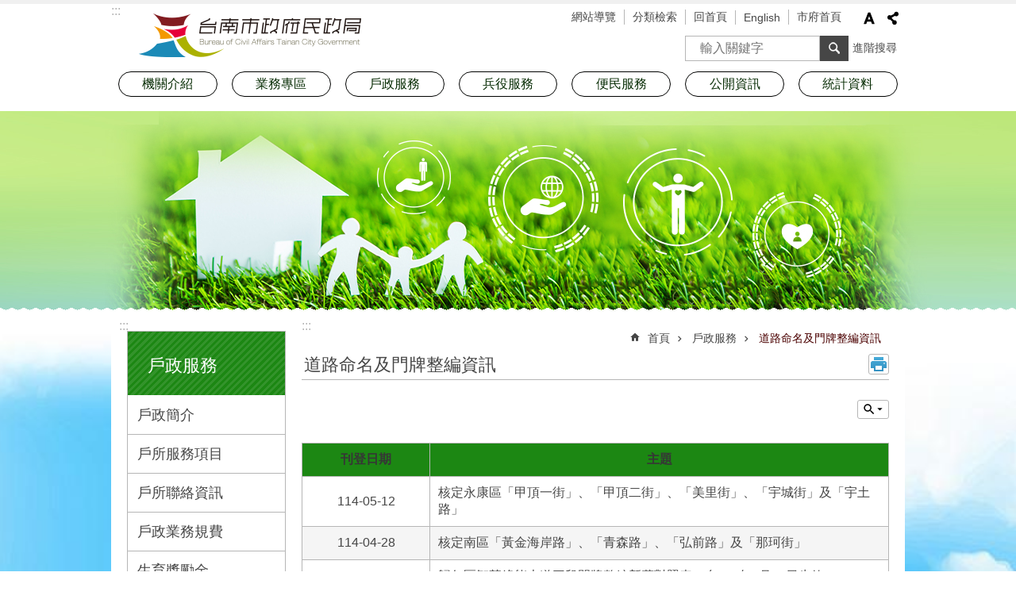

--- FILE ---
content_type: text/html; charset=utf-8
request_url: https://bca.tainan.gov.tw/News.aspx?n=1066&sms=9789&page=2&PageSize=20
body_size: 27692
content:

<!DOCTYPE html>

<html id="FormHtml" xmlns="http://www.w3.org/1999/xhtml" lang="zh-Hant">
<head id="Head1"><script src='https://bca.tainan.gov.tw/Scripts/jquery.min.js'></script>
<script src='https://bca.tainan.gov.tw/Scripts/jquery.lazy.min.js'></script>
<script src='https://bca.tainan.gov.tw/Scripts/jquery.lazy.plugins.min.js'></script>
<script src='https://bca.tainan.gov.tw/Scripts/jquery.cookie.min.js'></script>
<script src='https://bca.tainan.gov.tw/Scripts/jUtil.min.js'></script>
<script src='https://bca.tainan.gov.tw/Scripts/ShowMd5Code.min.js'></script>
<script  src='https://bca.tainan.gov.tw/Scripts/Chart/highcharts.min.js'></script> 
<script  src='https://bca.tainan.gov.tw/Scripts/Chart/map.src.min.js'></script> 
<script  src='https://bca.tainan.gov.tw/Scripts/Chart/highcharts_theme.min.js'></script> 
<script  src='https://bca.tainan.gov.tw/Scripts/Chart/tw-all.min.js'></script> 
<link rel='stylesheet' type='text/css'  href='https://bca.tainan.gov.tw/Scripts/Chart/highcharts.css'> 
<script  src='https://bca.tainan.gov.tw/Scripts/jquery.mousewheel.min.js'></script> 
<script  src='https://bca.tainan.gov.tw/Scripts/jquery.touchwipe.min.js'></script> 
<script src='https://bca.tainan.gov.tw/Scripts/linkCheck.js'></script>
<script>var CCMS_WWWURL='https://bca.tainan.gov.tw';var CCMS_LanguageSN=1;var CCMS_SitesSN_Encryption='16';var APName='$%mylocation%$';</script><meta http-equiv="X-UA-Compatible" content="IE=edge" /><meta name="viewport" content="width=device-width, initial-scale=1" /><meta http-equiv="Content-Type" content="text/html; charset=utf-8" />
<meta name="DC.Title" content="臺南市政府民政局 " />
<meta name="DC.Subject" content="民政局" />
<meta name="DC.Creator" content="臺南市政府民政局 局" />
<meta name="DC.Publisher" content="臺南市政府民政局 " />
<meta name="DC.Date" content="2018-05-02" />
<meta name="DC.Type" content="新聞" />
<meta name="DC.Identifier" content="395020000A" />
<meta name="DC.Description" content="提供臺南市政府民政局官方發布的新聞訊息" />
<meta name="DC.Contributor" content="臺南市政府民政局" />
<meta name="DC.Format" content="text" />
<meta name="DC.Relation" content="" />
<meta name="DC.Source" content="臺南市政府民政局" />
<meta name="DC.Language" content="繁體中文" />
<meta name="DC.Coverage.t.min" content="2018-05-02" />
<meta name="DC.Coverage.t.max" content="2018-06-02" />
<meta name="DC.Rights" content="臺南市政府民政局" />
<meta name="Category.Theme" content="110,120,130,1B0" />
<meta name="Category.Cake" content="" />
<meta name="Category.Service" content="" />
<meta name="DC.Keywords" content="民政, 民政局" />
<title>
	臺南市政府民政局 -道路命名及門牌整編資訊
</title><link id="likCssGlobal" href="/css/global.css" rel="stylesheet" type="text/css" /><link id="likCssPage" href="/css/page.css" rel="stylesheet" type="text/css" /><link id="likPrint" href="/css/print.css" rel="stylesheet" type="text/css" media="print" /><link id="lnkCssSysDetail" href="/css/sys_detail.css" rel="stylesheet" type="text/css" />
<link href="https://w3fs.tainan.gov.tw/001/Upload/16/sites/pagebackimage/2c7e2772-3f0e-4ebc-9fab-a56ec8a1e210.png" rel="icon" type="image/x-icon">    <style>
        .for_accessibility a {
            position: absolute;
            top: 10px;
            left: 10px;
            z-index: 99;
            width: 1px;
            height: 1px;
            white-space: nowrap;
            overflow: hidden;
            color: #000;
        }
            .for_accessibility a:focus {
                width: auto;
                height: auto;
                padding: 6px;
                background-color: #fff;
            }
        .for_accessibility div {
            position: absolute;
            width: 2px;
            height: 2px;
            background-color: transparent;
            opacity: .1
        }
    </style>
<!-- Global site tag (gtag.js) - Google Analytics -->
<script async src="https://www.googletagmanager.com/gtag/js?id=UA-125832376-13"></script>
<script>
  window.dataLayer = window.dataLayer || [];
  function gtag(){dataLayer.push(arguments);}
  gtag('js', new Date());

  gtag('config', 'UA-125832376-13');
</script>
<script src='https://bca.tainan.gov.tw/Scripts/jGMap.js'></script>
<script src='https://bca.tainan.gov.tw/Scripts/fancybox/jquery.fancybox.min.js'></script>
<link rel='stylesheet' type='text/css'  href='https://bca.tainan.gov.tw/Scripts/fancybox/jquery.fancybox.css'> 
<script src='https://bca.tainan.gov.tw/Scripts/lightGallery/js/lightgallery-all.min.js?1'></script>
<link rel='stylesheet' type='text/css'  href='https://bca.tainan.gov.tw/Scripts/lightGallery/css/lightgallery.min.css?1'> 
<script  src='./js/airdatepicker/datepicker.min.js'></script> 
<script  src='./js/airdatepicker/datepicker.zh-tw.js'></script> 
<script  src='./js/airdatepicker/datepicker.en.js'></script> 
<link rel='stylesheet' type='text/css'  href='./js/airdatepicker/datepicker.min.css'> 
<meta property="og:title" content="道路命名及門牌整編資訊" >
<meta property="og:type" content="article" >
<meta property="og:url" content="https://bca.tainan.gov.tw/News.aspx?n=1066&sms=9789&page=2&PageSize=20&Create=1" >
<meta property="og:site_name" content="臺南市政府民政局 " >
<meta property="og:image" content="https://w3fs.tainan.gov.tw/001/Upload/16/sites/pagebackimage/ebc00663-ae2b-4691-bcf5-29214415c6cf.png" >
</head>
<body id="Formbody" data-js="false"><div class="for_accessibility">
    <a href="#Accesskey_C" class="" title="跳到主要內容區塊">跳到主要內容區塊</a>    <div>
    </div>
    <script>
        var $a = $('.for_accessibility a');
        $a.on('click', function (evt) {
            var $href = $($(this).attr('href')),
                $target = $href.find('a').eq(0).get(0);
            setTimeout(function () { try { $target.focus(); } catch (e) { } }, 0);
        });
    </script>
</div>
<script> document.body.setAttribute("data-js", "true");</script>
    
    <form method="post" action="./News.aspx?n=1066&amp;sms=9789&amp;page=2&amp;PageSize=20&amp;Create=1" id="form1">
<div class="aspNetHidden">
<input type="hidden" name="__VIEWSTATE" id="__VIEWSTATE" value="3wvfYnwcocbhetRrnBIIroqJDy0X5FHqCfYFDqZInY/eZua3oMq4GR05DRdBJ5+vqR6IzWBR/Z8fhhzkfi+z1d3nIWBXDClyp0uJMjWNI6u6/NjW9U4c1bjaJx9gKo5/7vR63fl/rN8INLL+ocaN66czVPaYq//YMmJ6QXBE8Wyp9XYoPngzmyYI/mDo/BL8RV79RGMBjxeynL5nkioExZmvjhfoWvQjfbq+nkkw2ePPTwwf3b9iMC9SW/EzRSqt9FlXDoqtI+WunsK4qUGRrghuH8OYfDy3nUftlIl1Y6+nw5UCxlgRTKhlLrUVc/emCoh4wLqBt8MDFjynJ45NRkZKxvL2Kyfb2aBM6yPFlCtOlbxXwPMQWw/ndZEV3fCe9evEAnxnsLSYwcVp3hWFEAs/D2xzA312BRI5bN4pswtj1pppPLm4e8MqAPMLZ2FduvDZU2pPa8pCkGJjaHUzYPn5PLP5HkS5OP6sddOhUufJ7zSBK4Zt217cHVg2F5eCGmDYOZ4L+kYg/ps5UTtEfbIzaJ7HIX+h8EGehb7I/1UWhve1aasmC8EizqhhqFW1LjAJZ6XfgeCl3i8lWJ93zU+a03CmZvfDOpFHmQNQiZIUYt/zb/kvB3eCEXNXpEXPTllW72KYPPljR+2ilWgGdBxJauZ+3y8YB9kdD0+F7+fd87UvnHNliJN64K9oY6hwm5MImDdtHorupSrBtE7LR4Stw1xJD5tm0YTwClxqQQlxY54vf2MGxQILYgNuqm0Uwt/EmWsD0S/Uhp6sOnQEQTh9tEHi+bkb+yweWgB1dSXDInKdeKsj9++S4MinODGcMvXbrkEBiCA4YubMV9FMldT/eWv3bwjn84F2zo2WWEvaNARVLVcsvDf02doKd9VbXcOc3XVfwOMrgFslAKpMIfhPOzXYJAx1ABRT8eWOeQLhFlFgGD7CcZIXY7561FOI/cBBKUTWmAjPgbaeI+5/Xoypo31mRQdDtyT4qnj82dhoPoU04vjzXOtbJnb8QK4+R7Kge/[base64]/[base64]/gNeOj4XceiMn1bRNHEfC4qSSeUfKABwNN7u1LyR5PHDXBbyfolvRKVCDyOT55mEl2kOBI0my+6NI6Y9b3JMHECkM61wT5eljlYFJMLX9WugF+50tsEhnBmvXd1/0qKfOmrE97/ENmw9v8HJCSOnrhn0b3x1AQ871cWNlq75bClI6gVK2/8Q+7j2gv0jOlfmVvtdww8N7K5m8HCr8YHsTqyzDpHknx1c/GU5Jws0mxL9gsVMLJUDKXxfjpxwC7yK50WpWPN+dMoKhd10Xp4uEVNq7LaJf7haodzn+E8C0r7JBNT/Rzf1bc6P3BrV5KVPTQxoa7pTJbDhW" />
</div>

        <!--主選單 結束-->
        <!--標題-->

        <div class="title">
            

        </div>
        
        
        
        
        
        
     <div class="group sys-root" data-func="{&#39;datePicker&#39;:{&#39;autoClose&#39;:true,&#39;language&#39;:&#39;zh-tw&#39;,&#39;navTitles&#39;:{&#39;days&#39;:&#39;&lt;i>民國 rrr 年&lt;/i> &amp;nbsp; MM&#39;,&#39;months&#39;:&#39;民國 rrr 年&#39;,&#39;years&#39;:&#39;民國 rrr1 至 rrr2 年&#39;}}}" data-nojs="您的瀏覽器似乎不支援 JavaScript 語法，但沒關係，這並不會影響到內容的陳述。如需要選擇適合您的字級大小，可利用鍵盤 Ctrl + (+)放大 (-)縮小。如需要回到上一頁，可使用瀏覽器提供的 Alt + 左方向鍵(←)。如需要列印，可利用鍵盤 Ctrl + p 使用瀏覽器提供的列印功能。" data-type="3" data-child="3"><div class="in"><div class="ct"><div class="in"> <div class="group base-mobile" data-func="{&#39;toggleBtn&#39;:{&#39;btnRole&#39;: &#39;button&#39;}}" data-index="1" data-type="3"><div class="in"><div class="hd"><div class="in"><div   data-index="0"  >		<span  ><a    title="手機版選單" data-title="手機版選單"     >手機版選單</a></span></div></div></div><div class="ct"><div class="in"> <div class="area-form search" data-index="1" data-type="0" data-child="1"><div class="in"><div class="hd"><div class="in"><div   data-index="0"  >		<span  ><a    title="search" data-title="search"     >search</a></span></div></div></div><div class="ct"><div class="in"><div class="fieldset">
  <span class="search"><label style='color: transparent; position: absolute;' for='2a4890f332af4874a3d5564b2c8570df' >搜尋</label><input data-search="2a4890f332af4874a3d5564b2c8570df" id='2a4890f332af4874a3d5564b2c8570df' type="search" placeholder="輸入關鍵字" title="輸入關鍵字"></span>
  <span class="submit"><a href="#" id='btn_2a4890f332af4874a3d5564b2c8570df' role='button' class='CCMS_SearchBtn' data-search="2a4890f332af4874a3d5564b2c8570df" title="搜尋">搜尋</a></span>
</div>
<div class="list">
  <ul data-index="1" data-child="0">
  </ul>
</div>
<script >
$(function () {
    $('[data-search="2a4890f332af4874a3d5564b2c8570df"]').on("keydown", function (event) {
        if (event.which == 13) {
             doSearch($('#btn_2a4890f332af4874a3d5564b2c8570df'));
            return false;
        }
    });
});
</script>
</div></div><div class="ft"><div class="in"><ul data-index="1" data-child="1">
  <li data-index="1" class="advanced"><span><a target="_blank" href="https://www.google.com.tw/advanced_search?hl=zh-Hant&as_sitesearch=https://bca.tainan.gov.tw" title="進階搜尋[另開新視窗]">進階搜尋</a></span></li>
</ul>
</div></div></div></div> <div class="list-text share" data-index="2" data-type="0" data-child="1"><div class="in"><div class="hd"><div class="in"><div   data-index="0"  >		<span  ><a   href="#"  role="button" title="分享" data-title="分享"     >分享</a></span></div></div></div><div class="ct"><div class="in"><ul data-index="1" data-child="5"><li   data-index="1"  class="facebook"  >		<span  ><a   href="javascript: void(window.open('http://www.facebook.com/share.php?u='.concat(encodeURIComponent(location.href)) ));"   title="分享到 Facebook[另開新視窗]" data-title="分享到 Facebook[另開新視窗]"    target="_self"   >Facebook</a></span></li><li   data-index="2"  class="plurk"  >		<span  ><a   href="javascript: void(window.open('http://www.plurk.com/?qualifier=shares&status='.concat(encodeURIComponent(location.href)) ));"   title="分享到 Plurk[另開新視窗]" data-title="分享到 Plurk[另開新視窗]"    target="_self"   >Plurk</a></span></li><li   data-index="3"  class="twitter"  >		<span  ><a   href="javascript: void(window.open('http://twitter.com/home/?status='.concat(encodeURIComponent(document.title)) .concat(' ') .concat(encodeURIComponent(location.href))));"   title="分享到 twitter[另開新視窗]" data-title="分享到 twitter[另開新視窗]"    target="_self"   >Twitter</a></span></li><li   data-index="4"  class="line"  >		<span  ><a   href="javascript: void(window.open('http://line.naver.jp/R/msg/text/?'.concat(encodeURIComponent(location.href)) ));"   title="分享到 line[另開新視窗]" data-title="分享到 line[另開新視窗]"    target="_self"   >line</a></span></li><li   data-index="5"  class="email"  >		<span  ><a   href="javascript:  void(window.open('mailto:?subject=' + encodeURIComponent(document.title) + '&amp;body=' +  encodeURIComponent(document.URL)));"   title="分享到 email[另開新視窗]" data-title="分享到 email[另開新視窗]"    target="_self"   >Email</a></span></li></ul>
</div></div></div></div> <div class="group-list nav" data-func="{&#39;majorNavMobile&#39;:{}}" data-index="3" data-type="4" data-child="7"><div class="in"><div class="ct"><div class="in"><ul data-index="1" data-child="7"><li data-index="1"> <div class="group nav" data-index="1" data-type="3" data-child="1"><div class="in"><div class="hd"><div class="in"><div   data-index="0"  >		<span  ><a   href="cl.aspx?n=1015"      title="機關介紹" data-title="機關介紹"     >機關介紹</a></span></div></div></div><div class="ct"><div class="in"> <div class="list-text nav" data-index="1" data-type="0" data-child="1"><div class="in"><div class="ct"><div class="in"><ul data-index="1" data-child="7"><li   data-index="1"  >		<span  ><a   href="cp.aspx?n=1016"      title="關於民政局" data-title="關於民政局"     >關於民政局</a></span></li><li   data-index="2"  >		<span  ><a   href="cp.aspx?n=1017"      title="首長介紹" data-title="首長介紹"     >首長介紹</a></span></li><li   data-index="3"  >		<span  ><a   href="cp.aspx?n=1018"      title="組織架構" data-title="組織架構"     >組織架構</a></span></li><li   data-index="4"  >		<span  ><a   href="cl.aspx?n=1022"      title="業務職掌" data-title="業務職掌"     >業務職掌</a></span></li><li   data-index="5"  >		<span  ><a   href="cl.aspx?n=1042"      title="施政方針" data-title="施政方針"     >施政方針</a></span></li><li   data-index="6"  >		<span  ><a   href="News.aspx?n=24615&sms=20816"      title="機關通訊錄" data-title="機關通訊錄"     >機關通訊錄</a></span></li><li   data-index="7"  >		<span  ><a   href="News_Link.aspx?n=1021&sms=9760"      title="所屬機關介紹" data-title="所屬機關介紹"     >所屬機關介紹</a></span></li></ul>
</div></div></div></div></div></div></div></div></li><li data-index="2"> <div class="group nav" data-index="2" data-type="3" data-child="1"><div class="in"><div class="hd"><div class="in"><div   data-index="0"  >		<span  ><a   href="cl.aspx?n=15521"      title="業務專區" data-title="業務專區"     >業務專區</a></span></div></div></div><div class="ct"><div class="in"> <div class="list-text nav" data-index="1" data-type="0" data-child="1"><div class="in"><div class="ct"><div class="in"><ul data-index="1" data-child="6"><li   data-index="1"  >		<span  ><a   href="cl.aspx?n=13617"      title="宗教專區" data-title="宗教專區"     >宗教專區</a></span></li><li   data-index="2"  >		<span  ><a   href="cl.aspx?n=1150"      title="殯葬業務" data-title="殯葬業務"     >殯葬業務</a></span></li><li   data-index="3"  >		<span  ><a   href="cl.aspx?n=1116"      title="會計專區" data-title="會計專區"     >會計專區</a></span></li><li   data-index="4"  >		<span  ><a   href="cl.aspx?n=1096"      title="人事專區" data-title="人事專區"     >人事專區</a></span></li><li   data-index="5"  >		<span  ><a   href="cl.aspx?n=1108"      title="廉政專區" data-title="廉政專區"     >廉政專區</a></span></li><li   data-index="6"  >		<span  ><a   href="News.aspx?n=34329&sms=24556"      title="補助公告專區" data-title="補助公告專區"     >補助公告專區</a></span></li></ul>
</div></div></div></div></div></div></div></div></li><li data-index="3"> <div class="group nav" data-index="3" data-type="3" data-child="1"><div class="in"><div class="hd"><div class="in"><div   data-index="0"  >		<span  ><a   href="cl.aspx?n=1155"      title="戶政服務" data-title="戶政服務"     >戶政服務</a></span></div></div></div><div class="ct"><div class="in"> <div class="list-text nav" data-index="1" data-type="0" data-child="1"><div class="in"><div class="ct"><div class="in"><ul data-index="1" data-child="11"><li   data-index="1"  >		<span  ><a   href="cp.aspx?n=1156"      title="戶政簡介" data-title="戶政簡介"     >戶政簡介</a></span></li><li   data-index="2"  >		<span  ><a   href="cp.aspx?n=1157"      title="戶所服務項目" data-title="戶所服務項目"     >戶所服務項目</a></span></li><li   data-index="3"  >		<span  ><a   href="cp.aspx?n=1158"      title="戶所聯絡資訊" data-title="戶所聯絡資訊"     >戶所聯絡資訊</a></span></li><li   data-index="4"  >		<span  ><a   href="cp.aspx?n=1159"      title="戶政業務規費" data-title="戶政業務規費"     >戶政業務規費</a></span></li><li   data-index="5"  >		<span  ><a   href="News.aspx?n=32639&sms=24198"      title="生育獎勵金" data-title="生育獎勵金"     >生育獎勵金</a></span></li><li   data-index="6"  >		<span  ><a   href="https://www.ris.gov.tw/app/portal/834"      title="線上申辦戶籍登記" data-title="線上申辦戶籍登記"     >線上申辦戶籍登記</a></span></li><li   data-index="7"  >		<span  ><a   href="https://www.ris.gov.tw/app/portal/484"      title="國籍進度查詢" data-title="國籍進度查詢"     >國籍進度查詢</a></span></li><li   data-index="8"  >		<span  ><a   href="News.aspx?n=1066&sms=9789"      title="道路命名及門牌整編資訊" data-title="道路命名及門牌整編資訊"     >道路命名及門牌整編資訊</a></span></li><li   data-index="9"  >		<span  ><a   href="https://www.ris.gov.tw/app/portal/372"      title="各項戶政業務申辦須知" data-title="各項戶政業務申辦須知"     >各項戶政業務申辦須知</a></span></li><li   data-index="10"  >		<span  ><a   href="News.aspx?n=29361&sms=22361"      title="性別變更資訊" data-title="性別變更資訊"     >性別變更資訊</a></span></li><li   data-index="11"  >		<span  ><a   href="News_Photo.aspx?n=38980&sms=25917"      title=" 臺南市各戶政事務所結婚拍照專區" data-title=" 臺南市各戶政事務所結婚拍照專區"     > 臺南市各戶政事務所結婚拍照專區</a></span></li></ul>
</div></div></div></div></div></div></div></div></li><li data-index="4"> <div class="group nav" data-index="4" data-type="3" data-child="1"><div class="in"><div class="hd"><div class="in"><div   data-index="0"  >		<span  ><a   href="cl.aspx?n=1146"      title="兵役服務" data-title="兵役服務"     >兵役服務</a></span></div></div></div><div class="ct"><div class="in"> <div class="list-text nav" data-index="1" data-type="0" data-child="1"><div class="in"><div class="ct"><div class="in"><ul data-index="1" data-child="9"><li   data-index="1"  >		<span  ><a   href="News.aspx?n=34331&sms=24557"      title="役政司線上申請系統" data-title="役政司線上申請系統"     >役政司線上申請系統</a></span></li><li   data-index="2"  >		<span  ><a   href="News.aspx?n=1147&sms=9855"      title="役政最新消息" data-title="役政最新消息"     >役政最新消息</a></span></li><li   data-index="3"  >		<span  ><a   href="https://bca.tainan.gov.tw/News.aspx?n=1038&sms=9764"      title="役政常見問答" data-title="役政常見問答"     >役政常見問答</a></span></li><li   data-index="4"  >		<span  ><a   href="https://bca.tainan.gov.tw/News.aspx?n=1051&sms=9776"      title="役政法令規章" data-title="役政法令規章"     >役政法令規章</a></span></li><li   data-index="5"  >		<span  ><a   href="https://bca.tainan.gov.tw/News.aspx?n=1125&sms=9838"      title="役政相關下載" data-title="役政相關下載"     >役政相關下載</a></span></li><li   data-index="6"  >		<span  ><a   href="News.aspx?n=34332&sms=24558"      title="申請作業流程" data-title="申請作業流程"     >申請作業流程</a></span></li><li   data-index="7"  >		<span  ><a   href="News_Photo.aspx?n=15400&sms=17298"      title="社造替代役成果" data-title="社造替代役成果"     >社造替代役成果</a></span></li><li   data-index="8"  >		<span  ><a   href="News.aspx?n=46115&sms=27229"      rel="noopener noreferrer" title="臺南市軍人忠靈祠塔位[另開新視窗]" data-title="臺南市軍人忠靈祠塔位"    target="_blank"   >臺南市軍人忠靈祠塔位</a></span></li><li   data-index="9"  >		<span  ><a   href="News.aspx?n=1149&sms=9857"      title="其他資訊" data-title="其他資訊"     >其他資訊</a></span></li></ul>
</div></div></div></div></div></div></div></div></li><li data-index="5"> <div class="group nav" data-index="5" data-type="3" data-child="1"><div class="in"><div class="hd"><div class="in"><div   data-index="0"  >		<span  ><a   href="cl.aspx?n=1078"      title="便民服務" data-title="便民服務"     >便民服務</a></span></div></div></div><div class="ct"><div class="in"> <div class="list-text nav" data-index="1" data-type="0" data-child="1"><div class="in"><div class="ct"><div class="in"><ul data-index="1" data-child="7"><li   data-index="1"  >		<span  ><a   href="https://www.tainan.gov.tw/cl.aspx?n=2771"      rel="noopener noreferrer" title="里長資料[另開新視窗]" data-title="里長資料"    target="_blank"   >里長資料</a></span></li><li   data-index="2"  >		<span  ><a   href="cl.aspx?n=1046"      title="法令規章" data-title="法令規章"     >法令規章</a></span></li><li   data-index="3"  >		<span  ><a   href="cl.aspx?n=1121"      title="相關下載" data-title="相關下載"     >相關下載</a></span></li><li   data-index="4"  >		<span  ><a   href="cl.aspx?n=1034"      title="常見問答" data-title="常見問答"     >常見問答</a></span></li><li   data-index="5"  >		<span  ><a   href="cl.aspx?n=1137"      title="宣導專區" data-title="宣導專區"     >宣導專區</a></span></li><li   data-index="6"  >		<span  ><a   href="News_Link.aspx?n=1145&sms=9854"      title="相關連結" data-title="相關連結"     >相關連結</a></span></li><li   data-index="7"  >		<span  ><a   href="News.aspx?n=43244&sms=26707"      title="檔案應用服務" data-title="檔案應用服務"     >檔案應用服務</a></span></li></ul>
</div></div></div></div></div></div></div></div></li><li data-index="6"> <div class="group nav" data-index="6" data-type="3" data-child="1"><div class="in"><div class="hd"><div class="in"><div   data-index="0"  >		<span  ><a   href="cl.aspx?n=1055"      title="公開資訊" data-title="公開資訊"     >公開資訊</a></span></div></div></div><div class="ct"><div class="in"> <div class="list-text nav" data-index="1" data-type="0" data-child="1"><div class="in"><div class="ct"><div class="in"><ul data-index="1" data-child="12"><li   data-index="1"  >		<span  ><a   href="News.aspx?n=1056&sms=9749"      title="市府最新消息" data-title="市府最新消息"     >市府最新消息</a></span></li><li   data-index="2"  >		<span  ><a   href="cl.aspx?n=1057"      title="招標公告" data-title="招標公告"     >招標公告</a></span></li><li   data-index="3"  >		<span  ><a   href="News.aspx?n=1065&sms=9788"      title="平民安葬捐款及徵信" data-title="平民安葬捐款及徵信"     >平民安葬捐款及徵信</a></span></li><li   data-index="4"  >		<span  ><a   href="News.aspx?n=1075&sms=9796"      title="接受補助" data-title="接受補助"     >接受補助</a></span></li><li   data-index="5"  >		<span  ><a   href="cp.aspx?n=1068"      title="個人資訊保護" data-title="個人資訊保護"     >個人資訊保護</a></span></li><li   data-index="6"  >		<span  ><a   href="News.aspx?n=1069&sms=9792"      title="民政公告" data-title="民政公告"     >民政公告</a></span></li><li   data-index="7"  >		<span  ><a   href="cp.aspx?n=1070"      title="政府資訊公開架構" data-title="政府資訊公開架構"     >政府資訊公開架構</a></span></li><li   data-index="8"  >		<span  ><a   href="News.aspx?n=1071&sms=9793"      title="民政局資訊公開" data-title="民政局資訊公開"     >民政局資訊公開</a></span></li><li   data-index="9"  >		<span  ><a   href="News.aspx?n=1076&sms=9798"      title="地方發展經費運用情形" data-title="地方發展經費運用情形"     >地方發展經費運用情形</a></span></li><li   data-index="10"  >		<span  ><a   href="cl.aspx?n=1103"      title="性別主流化專區" data-title="性別主流化專區"     >性別主流化專區</a></span></li><li   data-index="11"  >		<span  ><a   href="cl.aspx?n=26545"      title="臺南市里鄰編組及調整專區" data-title="臺南市里鄰編組及調整專區"     >臺南市里鄰編組及調整專區</a></span></li><li   data-index="12"  >		<span  ><a   href="cl.aspx?n=29114"      title="辦理政策及業務宣導之執行情形" data-title="辦理政策及業務宣導之執行情形"     >辦理政策及業務宣導之執行情形</a></span></li></ul>
</div></div></div></div></div></div></div></div></li><li data-index="7"> <div class="group nav" data-index="7" data-type="3" data-child="1"><div class="in"><div class="hd"><div class="in"><div   data-index="0"  >		<span  ><a   href="cl.aspx?n=1129"      title="統計資料" data-title="統計資料"     >統計資料</a></span></div></div></div><div class="ct"><div class="in"> <div class="list-text nav" data-index="1" data-type="0" data-child="1"><div class="in"><div class="ct"><div class="in"><ul data-index="1" data-child="9"><li   data-index="1"  >		<span  ><a   href="News.aspx?n=1130&sms=9842"      title="預告統計資料發布時間" data-title="預告統計資料發布時間"     >預告統計資料發布時間</a></span></li><li   data-index="2"  >		<span  ><a   href="News_Population.aspx?n=1131&sms=13853"      title="人口資料" data-title="人口資料"     >人口資料</a></span></li><li   data-index="3"  >		<span  ><a   href="News.aspx?n=1134&sms=9845"      title="歷年人口統計資料" data-title="歷年人口統計資料"     >歷年人口統計資料</a></span></li><li   data-index="4"  >		<span  ><a   href="News.aspx?n=1132&sms=9843"      title="民政統計年報" data-title="民政統計年報"     >民政統計年報</a></span></li><li   data-index="5"  >		<span  ><a   href="News.aspx?n=1133&sms=9844"      title="統計通報與分析" data-title="統計通報與分析"     >統計通報與分析</a></span></li><li   data-index="6"  >		<span  ><a   href="News.aspx?n=1135&sms=9847"      title="性別統計專區" data-title="性別統計專區"     >性別統計專區</a></span></li><li   data-index="7"  >		<span  ><a   href="News.aspx?n=1136&sms=9848"      title="公務統計方案" data-title="公務統計方案"     >公務統計方案</a></span></li><li   data-index="8"  >		<span  ><a   href="News.aspx?n=19220&sms=26267"      title="平埔族群統計資料" data-title="平埔族群統計資料"     >平埔族群統計資料</a></span></li><li   data-index="9"  >		<span  ><a   href="News.aspx?n=28229&sms=22096"      title="視覺化查詢" data-title="視覺化查詢"     >視覺化查詢</a></span></li></ul>
</div></div></div></div></div></div></div></div></li></ul></div></div></div></div> <div class="list-text hot-key-word" data-index="4" data-type="0"><div class="in"><div class="hd"><div class="in"><div   data-index="0"  >		<span  ><a    title="熱門關鍵字" data-title="熱門關鍵字"     >熱門關鍵字</a></span></div></div></div><div class="ct"><div class="in"></div></div></div></div> <div class="list-text link" data-index="5" data-type="0" data-child="1"><div class="in"><div class="hd"><div class="in"><div   data-index="0"  >		<span  ><a    title="上方連結" data-title="上方連結"     >上方連結</a></span></div></div></div><div class="ct"><div class="in"><ul data-index="1" data-child="5"><li   data-index="1"  >		<span  ><a   href="SiteMap.aspx"   title="網站導覽" data-title="網站導覽"    target="_self"   >網站導覽</a></span></li><li   data-index="2"  >		<span  ><a   href="categoryretrieval.aspx"   title="分類檢索" data-title="分類檢索"    target="_self"   >分類檢索</a></span></li><li   data-index="3"  >		<span  ><a   href="Default.aspx"   title="回首頁" data-title="回首頁"    target="_self"   >回首頁</a></span></li><li   data-index="4"  >		<span  ><a   href="https://bca.tainan.gov.tw/en"   rel="noopener noreferrer" title="English[另開新視窗]" data-title="English"    target="_blank"   >English</a></span></li><li   data-index="5"  >		<span  ><a   href="https://www.tainan.gov.tw/"   rel="noopener noreferrer" title="市府首頁[另開新視窗]" data-title="市府首頁"    target="_blank"   >市府首頁</a></span></li></ul>
</div></div></div></div> <div class="list-text link" data-index="6" data-type="0" data-child="1"><div class="in"><div class="hd"><div class="in"><div   data-index="0"  >		<span  ><a    title="下方連結" data-title="下方連結"     >下方連結</a></span></div></div></div><div class="ct"><div class="in"><ul data-index="1" data-child="3"><li   data-index="1"  >		<span  ><a   href="cp.aspx?n=1169"   rel="noopener noreferrer" title="民政局交通位置[另開新視窗]" data-title="民政局交通位置"    target="_blank"   >民政局交通位置</a></span></li><li   data-index="2"  >		<span  ><a   href="cp.aspx?n=1170"   rel="noopener noreferrer" title="隱私權及安全政策[另開新視窗]" data-title="隱私權及安全政策"    target="_blank"   >隱私權及安全政策</a></span></li><li   data-index="3"  >		<span  ><a   href="https://bca.tainan.gov.tw/cp.aspx?n=38764"   rel="noopener noreferrer" title="網站資料開放宣告[另開新視窗]" data-title="網站資料開放宣告"    target="_blank"   >網站資料開放宣告</a></span></li></ul>
</div></div></div></div></div></div></div></div> <div class="group base-extend" data-index="2" data-type="3"><div class="in"><div class="ct"><div class="in"></div></div></div></div> <div class="group base-wrapper" data-index="3" data-type="3" data-child="3"><div class="in"><div class="ct"><div class="in"> <div class="group base-header" data-index="1" data-type="3" data-child="1"><div class="in"><div class="ct"><div class="in"> <div class="simple-text accesskey" data-type="0" data-child="1"><div class="in"><div class="ct"><div class="in"><span><a href="#Accesskey_U" id="Accesskey_U" accesskey="U" title="上方選單連結區，此區塊列有本網站的主要連結">:::</a></span></div></div></div></div> <div class="simple-text major-logo" data-index="1" data-type="0" data-child="1"><div class="in"><div class="ct"><div class="in"><h1><a href="Default.aspx" title="臺南市政府民政局 LOGO">臺南市政府民政局 </a></h1></div></div></div></div> <div class="group default msg-tool" data-index="1" data-type="3"><div class="in"><div class="ct"><div class="in"> <div class="list-text link" data-index="1" data-type="0" data-child="1"><div class="in"><div class="hd"><div class="in"><div   data-index="0"  >		<span  ><a    title="上方連結" data-title="上方連結"     >上方連結</a></span></div></div></div><div class="ct"><div class="in"><ul data-index="1" data-child="5"><li   data-index="1"  >		<span  ><a   href="SiteMap.aspx"   title="網站導覽" data-title="網站導覽"    target="_self"   >網站導覽</a></span></li><li   data-index="2"  >		<span  ><a   href="categoryretrieval.aspx"   title="分類檢索" data-title="分類檢索"    target="_self"   >分類檢索</a></span></li><li   data-index="3"  >		<span  ><a   href="Default.aspx"   title="回首頁" data-title="回首頁"    target="_self"   >回首頁</a></span></li><li   data-index="4"  >		<span  ><a   href="https://bca.tainan.gov.tw/en"   rel="noopener noreferrer" title="English[另開新視窗]" data-title="English"    target="_blank"   >English</a></span></li><li   data-index="5"  >		<span  ><a   href="https://www.tainan.gov.tw/"   rel="noopener noreferrer" title="市府首頁[另開新視窗]" data-title="市府首頁"    target="_blank"   >市府首頁</a></span></li></ul>
</div></div></div></div> <div class="list-text font-size" data-func="{&#39;fontSize&#39;:{},&#39;toggleBtn&#39;:{&#39;clickToRemove&#39;:true}}" data-index="2" data-type="0" data-child="1"><div class="in"><div class="hd"><div class="in"><div   data-index="0"  >		<span  ><a   href="#"  role="button" title="字級" data-title="字級"     >字級</a></span></div></div></div><div class="ct"><div class="in"><ul data-index="1" data-child="3"><li   data-index="1"  class="small"  >		<span  ><a   href="#"   title="小" data-title="小" role="button"    >小</a></span></li><li   data-index="2"  class="medium"  >		<span  ><a   href="#"   title="中" data-title="中" role="button"    >中</a></span></li><li   data-index="3"  class="large"  >		<span  ><a   href="#"   title="大" data-title="大" role="button"    >大</a></span></li></ul>
</div></div></div></div> <div class="list-text share" data-func="{&#39;toggleBtn&#39;:{&#39;clickToRemove&#39;:true}}" data-index="3" data-type="0" data-child="1"><div class="in"><div class="hd"><div class="in"><div   data-index="0"  >		<span  ><a   href="#"  role="button" title="分享" data-title="分享"     >分享</a></span></div></div></div><div class="ct"><div class="in"><ul data-index="1" data-child="5"><li   data-index="1"  class="facebook"  >		<span  ><a   href="javascript: void(window.open('http://www.facebook.com/share.php?u='.concat(encodeURIComponent(location.href)) ));"   title="分享到 Facebook[另開新視窗]" data-title="分享到 Facebook[另開新視窗]"    target="_self"   >Facebook</a></span></li><li   data-index="2"  class="plurk"  >		<span  ><a   href="javascript: void(window.open('http://www.plurk.com/?qualifier=shares&status='.concat(encodeURIComponent(location.href)) ));"   title="分享到 Plurk[另開新視窗]" data-title="分享到 Plurk[另開新視窗]"    target="_self"   >Plurk</a></span></li><li   data-index="3"  class="twitter"  >		<span  ><a   href="javascript: void(window.open('http://twitter.com/home/?status='.concat(encodeURIComponent(document.title)) .concat(' ') .concat(encodeURIComponent(location.href))));"   title="分享到 twitter[另開新視窗]" data-title="分享到 twitter[另開新視窗]"    target="_self"   >Twitter</a></span></li><li   data-index="4"  class="line"  >		<span  ><a   href="javascript: void(window.open('http://line.naver.jp/R/msg/text/?'.concat(encodeURIComponent(location.href)) ));"   title="分享到 line[另開新視窗]" data-title="分享到 line[另開新視窗]"    target="_self"   >line</a></span></li><li   data-index="5"  class="email"  >		<span  ><a   href="javascript:  void(window.open('mailto:?subject=' + encodeURIComponent(document.title) + '&amp;body=' +  encodeURIComponent(document.URL)));"   title="分享到 email[另開新視窗]" data-title="分享到 email[另開新視窗]"    target="_self"   >Email</a></span></li></ul>
</div></div></div></div> <div class="list-text hot-key-word" data-index="4" data-type="0"><div class="in"><div class="hd"><div class="in"><div   data-index="0"  >		<span  ><a    title="熱門關鍵字" data-title="熱門關鍵字"     >熱門關鍵字</a></span></div></div></div><div class="ct"><div class="in"></div></div></div></div> <div class="area-form search" data-func="{&#39;showDataList&#39;:{}}" data-index="5" data-type="0" data-child="1"><div class="in"><div class="hd"><div class="in"><div   data-index="0"  >		<span  ><a    title="search" data-title="search"     >search</a></span></div></div></div><div class="ct"><div class="in"><div class="fieldset">
  <span class="search"><label style='color: transparent; position: absolute;' for='deb9d1016ff64993a39743805dc25a0a' >搜尋</label><input data-search="deb9d1016ff64993a39743805dc25a0a" id='deb9d1016ff64993a39743805dc25a0a' type="search" placeholder="輸入關鍵字" title="輸入關鍵字"></span>
  <span class="submit"><a href="#" id='btn_deb9d1016ff64993a39743805dc25a0a' role='button' class='CCMS_SearchBtn' data-search="deb9d1016ff64993a39743805dc25a0a" title="搜尋">搜尋</a></span>
</div>
<div class="list">
  <ul data-index="1" data-child="0">
  </ul>
</div>
<script >
$(function () {
    $('[data-search="deb9d1016ff64993a39743805dc25a0a"]').on("keydown", function (event) {
        if (event.which == 13) {
             doSearch($('#btn_deb9d1016ff64993a39743805dc25a0a'));
            return false;
        }
    });
});
</script>
</div></div><div class="ft"><div class="in"><ul data-index="1" data-child="1">
  <li data-index="1" class="advanced"><span><a target="_blank" href="https://www.google.com.tw/advanced_search?hl=zh-Hant&as_sitesearch=https://bca.tainan.gov.tw" title="進階搜尋[另開新視窗]">進階搜尋</a></span></li>
</ul>
</div></div></div></div></div></div></div></div> <div class="group-list nav" data-func="{&#39;hud&#39;:{},&#39;majorNavHorizontal&#39;:{},&#39;majorNavStraight&#39;:{},&#39;setNavWidth&#39;:{}}" data-index="3" data-type="4" data-child="7"><div class="in"><div class="ct"><div class="in"><ul data-index="1" data-child="7"><li data-index="1"> <div id="Group_909_haqcmdXGSo" data-Margin_right="" data-sort="" data-bgColor="" data-AddParentGroup="" data-GroupSN="909" data-WidthDeskTop="" data-anchor="" data-tabType="3" class="group nav" data-index="1" data-Margin_DefaultSetting="false" data-type="3" data-bgClass="" data-WidthMobile="" data-groupname="" data-WidthPad="" data-Margin_left="" data-MenuWidth="" data-isgroup="true" data-Margin_bottom="" data-child="1" data-Margin_Top=""><div class="in"><div class="hd"><div class="in"><div   data-index="0"  >		<span  ><a   href="cl.aspx?n=1015"      title="機關介紹" data-title="機關介紹"     >機關介紹</a></span></div></div></div><div class="ct"><div class="in"> <div id="Group_910_HDvFDdwvFP" data-SitesModuleSN="75" data-Margin_right="0" data-sort="2" data-bgColor="#0000ffff" data-AddParentGroup="False" data-GroupSN="910" data-WidthDeskTop="0" data-anchor="" data-tabType="0" class="list-text nav" data-index="1" data-Margin_DefaultSetting="false" data-type="0" data-bgClass="" data-WidthMobile="0" data-groupname="" data-WidthPad="0" data-Margin_left="0" data-MenuWidth="" data-isgroup="true" data-setLen="0" data-Margin_bottom="0" data-child="1" data-Margin_Top="0"><div class="in"><div class="ct"><div class="in"><ul data-index="1" data-child="7"><li   data-index="1"  >		<span  ><a   href="cp.aspx?n=1016"      title="關於民政局" data-title="關於民政局"     >關於民政局</a></span></li><li   data-index="2"  >		<span  ><a   href="cp.aspx?n=1017"      title="首長介紹" data-title="首長介紹"     >首長介紹</a></span></li><li   data-index="3"  >		<span  ><a   href="cp.aspx?n=1018"      title="組織架構" data-title="組織架構"     >組織架構</a></span></li><li   data-index="4"  >		<span  ><a   href="cl.aspx?n=1022"      title="業務職掌" data-title="業務職掌"     >業務職掌</a></span></li><li   data-index="5"  >		<span  ><a   href="cl.aspx?n=1042"      title="施政方針" data-title="施政方針"     >施政方針</a></span></li><li   data-index="6"  >		<span  ><a   href="News.aspx?n=24615&sms=20816"      title="機關通訊錄" data-title="機關通訊錄"     >機關通訊錄</a></span></li><li   data-index="7"  >		<span  ><a   href="News_Link.aspx?n=1021&sms=9760"      title="所屬機關介紹" data-title="所屬機關介紹"     >所屬機關介紹</a></span></li></ul>
</div></div></div></div></div></div></div></div></li><li data-index="2"> <div id="Group_59638_UDsBwVHWhd" data-Margin_right="" data-sort="" data-bgColor="" data-AddParentGroup="" data-GroupSN="59638" data-WidthDeskTop="" data-anchor="" data-tabType="3" class="group nav" data-index="2" data-Margin_DefaultSetting="false" data-type="3" data-bgClass="" data-WidthMobile="" data-groupname="" data-WidthPad="" data-Margin_left="" data-MenuWidth="" data-isgroup="true" data-Margin_bottom="" data-child="1" data-Margin_Top=""><div class="in"><div class="hd"><div class="in"><div   data-index="0"  >		<span  ><a   href="cl.aspx?n=15521"      title="業務專區" data-title="業務專區"     >業務專區</a></span></div></div></div><div class="ct"><div class="in"> <div id="Group_59639_KPxQjqgisY" data-SitesModuleSN="75" data-Margin_right="" data-sort="2" data-bgColor="" data-AddParentGroup="" data-GroupSN="59639" data-WidthDeskTop="" data-anchor="" data-tabType="0" class="list-text nav" data-index="1" data-Margin_DefaultSetting="false" data-type="0" data-bgClass="" data-WidthMobile="" data-groupname="" data-WidthPad="" data-Margin_left="" data-MenuWidth="" data-isgroup="true" data-setLen="0" data-Margin_bottom="" data-child="1" data-Margin_Top=""><div class="in"><div class="ct"><div class="in"><ul data-index="1" data-child="6"><li   data-index="1"  >		<span  ><a   href="cl.aspx?n=13617"      title="宗教專區" data-title="宗教專區"     >宗教專區</a></span></li><li   data-index="2"  >		<span  ><a   href="cl.aspx?n=1150"      title="殯葬業務" data-title="殯葬業務"     >殯葬業務</a></span></li><li   data-index="3"  >		<span  ><a   href="cl.aspx?n=1116"      title="會計專區" data-title="會計專區"     >會計專區</a></span></li><li   data-index="4"  >		<span  ><a   href="cl.aspx?n=1096"      title="人事專區" data-title="人事專區"     >人事專區</a></span></li><li   data-index="5"  >		<span  ><a   href="cl.aspx?n=1108"      title="廉政專區" data-title="廉政專區"     >廉政專區</a></span></li><li   data-index="6"  >		<span  ><a   href="News.aspx?n=34329&sms=24556"      title="補助公告專區" data-title="補助公告專區"     >補助公告專區</a></span></li></ul>
</div></div></div></div></div></div></div></div></li><li data-index="3"> <div id="Group_945_JrFJnwHxLo" data-Margin_right="" data-sort="" data-bgColor="" data-AddParentGroup="" data-GroupSN="945" data-WidthDeskTop="" data-anchor="" data-tabType="3" class="group nav" data-index="3" data-Margin_DefaultSetting="false" data-type="3" data-bgClass="" data-WidthMobile="" data-groupname="" data-WidthPad="" data-Margin_left="" data-MenuWidth="" data-isgroup="true" data-Margin_bottom="" data-child="1" data-Margin_Top=""><div class="in"><div class="hd"><div class="in"><div   data-index="0"  >		<span  ><a   href="cl.aspx?n=1155"      title="戶政服務" data-title="戶政服務"     >戶政服務</a></span></div></div></div><div class="ct"><div class="in"> <div id="Group_946_csvnFgmaXI" data-SitesModuleSN="75" data-Margin_right="" data-sort="2" data-bgColor="" data-AddParentGroup="" data-GroupSN="946" data-WidthDeskTop="" data-anchor="" data-tabType="0" class="list-text nav" data-index="1" data-Margin_DefaultSetting="false" data-type="0" data-bgClass="" data-WidthMobile="" data-groupname="" data-WidthPad="" data-Margin_left="" data-MenuWidth="" data-isgroup="true" data-setLen="0" data-Margin_bottom="" data-child="1" data-Margin_Top=""><div class="in"><div class="ct"><div class="in"><ul data-index="1" data-child="11"><li   data-index="1"  >		<span  ><a   href="cp.aspx?n=1156"      title="戶政簡介" data-title="戶政簡介"     >戶政簡介</a></span></li><li   data-index="2"  >		<span  ><a   href="cp.aspx?n=1157"      title="戶所服務項目" data-title="戶所服務項目"     >戶所服務項目</a></span></li><li   data-index="3"  >		<span  ><a   href="cp.aspx?n=1158"      title="戶所聯絡資訊" data-title="戶所聯絡資訊"     >戶所聯絡資訊</a></span></li><li   data-index="4"  >		<span  ><a   href="cp.aspx?n=1159"      title="戶政業務規費" data-title="戶政業務規費"     >戶政業務規費</a></span></li><li   data-index="5"  >		<span  ><a   href="News.aspx?n=32639&sms=24198"      title="生育獎勵金" data-title="生育獎勵金"     >生育獎勵金</a></span></li><li   data-index="6"  >		<span  ><a   href="https://www.ris.gov.tw/app/portal/834"      title="線上申辦戶籍登記" data-title="線上申辦戶籍登記"     >線上申辦戶籍登記</a></span></li><li   data-index="7"  >		<span  ><a   href="https://www.ris.gov.tw/app/portal/484"      title="國籍進度查詢" data-title="國籍進度查詢"     >國籍進度查詢</a></span></li><li   data-index="8"  >		<span  ><a   href="News.aspx?n=1066&sms=9789"      title="道路命名及門牌整編資訊" data-title="道路命名及門牌整編資訊"     >道路命名及門牌整編資訊</a></span></li><li   data-index="9"  >		<span  ><a   href="https://www.ris.gov.tw/app/portal/372"      title="各項戶政業務申辦須知" data-title="各項戶政業務申辦須知"     >各項戶政業務申辦須知</a></span></li><li   data-index="10"  >		<span  ><a   href="News.aspx?n=29361&sms=22361"      title="性別變更資訊" data-title="性別變更資訊"     >性別變更資訊</a></span></li><li   data-index="11"  >		<span  ><a   href="News_Photo.aspx?n=38980&sms=25917"      title=" 臺南市各戶政事務所結婚拍照專區" data-title=" 臺南市各戶政事務所結婚拍照專區"     > 臺南市各戶政事務所結婚拍照專區</a></span></li></ul>
</div></div></div></div></div></div></div></div></li><li data-index="4"> <div id="Group_941_aUXdTmyAMC" data-Margin_right="" data-sort="" data-bgColor="" data-AddParentGroup="" data-GroupSN="941" data-WidthDeskTop="" data-anchor="" data-tabType="3" class="group nav" data-index="4" data-Margin_DefaultSetting="false" data-type="3" data-bgClass="" data-WidthMobile="" data-groupname="" data-WidthPad="" data-Margin_left="" data-MenuWidth="" data-isgroup="true" data-Margin_bottom="" data-child="1" data-Margin_Top=""><div class="in"><div class="hd"><div class="in"><div   data-index="0"  >		<span  ><a   href="cl.aspx?n=1146"      title="兵役服務" data-title="兵役服務"     >兵役服務</a></span></div></div></div><div class="ct"><div class="in"> <div id="Group_942_tMEjGjtskT" data-SitesModuleSN="75" data-Margin_right="" data-sort="2" data-bgColor="" data-AddParentGroup="" data-GroupSN="942" data-WidthDeskTop="" data-anchor="" data-tabType="0" class="list-text nav" data-index="1" data-Margin_DefaultSetting="false" data-type="0" data-bgClass="" data-WidthMobile="" data-groupname="" data-WidthPad="" data-Margin_left="" data-MenuWidth="" data-isgroup="true" data-setLen="0" data-Margin_bottom="" data-child="1" data-Margin_Top=""><div class="in"><div class="ct"><div class="in"><ul data-index="1" data-child="9"><li   data-index="1"  >		<span  ><a   href="News.aspx?n=34331&sms=24557"      title="役政司線上申請系統" data-title="役政司線上申請系統"     >役政司線上申請系統</a></span></li><li   data-index="2"  >		<span  ><a   href="News.aspx?n=1147&sms=9855"      title="役政最新消息" data-title="役政最新消息"     >役政最新消息</a></span></li><li   data-index="3"  >		<span  ><a   href="https://bca.tainan.gov.tw/News.aspx?n=1038&sms=9764"      title="役政常見問答" data-title="役政常見問答"     >役政常見問答</a></span></li><li   data-index="4"  >		<span  ><a   href="https://bca.tainan.gov.tw/News.aspx?n=1051&sms=9776"      title="役政法令規章" data-title="役政法令規章"     >役政法令規章</a></span></li><li   data-index="5"  >		<span  ><a   href="https://bca.tainan.gov.tw/News.aspx?n=1125&sms=9838"      title="役政相關下載" data-title="役政相關下載"     >役政相關下載</a></span></li><li   data-index="6"  >		<span  ><a   href="News.aspx?n=34332&sms=24558"      title="申請作業流程" data-title="申請作業流程"     >申請作業流程</a></span></li><li   data-index="7"  >		<span  ><a   href="News_Photo.aspx?n=15400&sms=17298"      title="社造替代役成果" data-title="社造替代役成果"     >社造替代役成果</a></span></li><li   data-index="8"  >		<span  ><a   href="News.aspx?n=46115&sms=27229"      rel="noopener noreferrer" title="臺南市軍人忠靈祠塔位[另開新視窗]" data-title="臺南市軍人忠靈祠塔位"    target="_blank"   >臺南市軍人忠靈祠塔位</a></span></li><li   data-index="9"  >		<span  ><a   href="News.aspx?n=1149&sms=9857"      title="其他資訊" data-title="其他資訊"     >其他資訊</a></span></li></ul>
</div></div></div></div></div></div></div></div></li><li data-index="5"> <div id="Group_921_fdMkKprQCi" data-Margin_right="" data-sort="" data-bgColor="" data-AddParentGroup="" data-GroupSN="921" data-WidthDeskTop="" data-anchor="" data-tabType="3" class="group nav" data-index="5" data-Margin_DefaultSetting="false" data-type="3" data-bgClass="" data-WidthMobile="" data-groupname="" data-WidthPad="" data-Margin_left="" data-MenuWidth="" data-isgroup="true" data-Margin_bottom="" data-child="1" data-Margin_Top=""><div class="in"><div class="hd"><div class="in"><div   data-index="0"  >		<span  ><a   href="cl.aspx?n=1078"      title="便民服務" data-title="便民服務"     >便民服務</a></span></div></div></div><div class="ct"><div class="in"> <div id="Group_922_aIFCqYvImw" data-SitesModuleSN="75" data-Margin_right="0" data-sort="2" data-bgColor="#0000ffff" data-AddParentGroup="False" data-GroupSN="922" data-WidthDeskTop="0" data-anchor="" data-tabType="0" class="list-text nav" data-index="1" data-Margin_DefaultSetting="false" data-type="0" data-bgClass="" data-WidthMobile="0" data-groupname="" data-WidthPad="0" data-Margin_left="0" data-MenuWidth="" data-isgroup="true" data-setLen="0" data-Margin_bottom="0" data-child="1" data-Margin_Top="0"><div class="in"><div class="ct"><div class="in"><ul data-index="1" data-child="7"><li   data-index="1"  >		<span  ><a   href="https://www.tainan.gov.tw/cl.aspx?n=2771"      rel="noopener noreferrer" title="里長資料[另開新視窗]" data-title="里長資料"    target="_blank"   >里長資料</a></span></li><li   data-index="2"  >		<span  ><a   href="cl.aspx?n=1046"      title="法令規章" data-title="法令規章"     >法令規章</a></span></li><li   data-index="3"  >		<span  ><a   href="cl.aspx?n=1121"      title="相關下載" data-title="相關下載"     >相關下載</a></span></li><li   data-index="4"  >		<span  ><a   href="cl.aspx?n=1034"      title="常見問答" data-title="常見問答"     >常見問答</a></span></li><li   data-index="5"  >		<span  ><a   href="cl.aspx?n=1137"      title="宣導專區" data-title="宣導專區"     >宣導專區</a></span></li><li   data-index="6"  >		<span  ><a   href="News_Link.aspx?n=1145&sms=9854"      title="相關連結" data-title="相關連結"     >相關連結</a></span></li><li   data-index="7"  >		<span  ><a   href="News.aspx?n=43244&sms=26707"      title="檔案應用服務" data-title="檔案應用服務"     >檔案應用服務</a></span></li></ul>
</div></div></div></div></div></div></div></div></li><li data-index="6"> <div id="Group_919_iUHLbXnJBC" data-Margin_right="" data-sort="" data-bgColor="" data-AddParentGroup="" data-GroupSN="919" data-WidthDeskTop="" data-anchor="" data-tabType="3" class="group nav" data-index="6" data-Margin_DefaultSetting="false" data-type="3" data-bgClass="" data-WidthMobile="" data-groupname="" data-WidthPad="" data-Margin_left="" data-MenuWidth="" data-isgroup="true" data-Margin_bottom="" data-child="1" data-Margin_Top=""><div class="in"><div class="hd"><div class="in"><div   data-index="0"  >		<span  ><a   href="cl.aspx?n=1055"      title="公開資訊" data-title="公開資訊"     >公開資訊</a></span></div></div></div><div class="ct"><div class="in"> <div id="Group_920_HjHnImqFXC" data-SitesModuleSN="75" data-Margin_right="" data-sort="2" data-bgColor="" data-AddParentGroup="" data-GroupSN="920" data-WidthDeskTop="" data-anchor="" data-tabType="0" class="list-text nav" data-index="1" data-Margin_DefaultSetting="false" data-type="0" data-bgClass="" data-WidthMobile="" data-groupname="" data-WidthPad="" data-Margin_left="" data-MenuWidth="" data-isgroup="true" data-setLen="0" data-Margin_bottom="" data-child="1" data-Margin_Top=""><div class="in"><div class="ct"><div class="in"><ul data-index="1" data-child="12"><li   data-index="1"  >		<span  ><a   href="News.aspx?n=1056&sms=9749"      title="市府最新消息" data-title="市府最新消息"     >市府最新消息</a></span></li><li   data-index="2"  >		<span  ><a   href="cl.aspx?n=1057"      title="招標公告" data-title="招標公告"     >招標公告</a></span></li><li   data-index="3"  >		<span  ><a   href="News.aspx?n=1065&sms=9788"      title="平民安葬捐款及徵信" data-title="平民安葬捐款及徵信"     >平民安葬捐款及徵信</a></span></li><li   data-index="4"  >		<span  ><a   href="News.aspx?n=1075&sms=9796"      title="接受補助" data-title="接受補助"     >接受補助</a></span></li><li   data-index="5"  >		<span  ><a   href="cp.aspx?n=1068"      title="個人資訊保護" data-title="個人資訊保護"     >個人資訊保護</a></span></li><li   data-index="6"  >		<span  ><a   href="News.aspx?n=1069&sms=9792"      title="民政公告" data-title="民政公告"     >民政公告</a></span></li><li   data-index="7"  >		<span  ><a   href="cp.aspx?n=1070"      title="政府資訊公開架構" data-title="政府資訊公開架構"     >政府資訊公開架構</a></span></li><li   data-index="8"  >		<span  ><a   href="News.aspx?n=1071&sms=9793"      title="民政局資訊公開" data-title="民政局資訊公開"     >民政局資訊公開</a></span></li><li   data-index="9"  >		<span  ><a   href="News.aspx?n=1076&sms=9798"      title="地方發展經費運用情形" data-title="地方發展經費運用情形"     >地方發展經費運用情形</a></span></li><li   data-index="10"  >		<span  ><a   href="cl.aspx?n=1103"      title="性別主流化專區" data-title="性別主流化專區"     >性別主流化專區</a></span></li><li   data-index="11"  >		<span  ><a   href="cl.aspx?n=26545"      title="臺南市里鄰編組及調整專區" data-title="臺南市里鄰編組及調整專區"     >臺南市里鄰編組及調整專區</a></span></li><li   data-index="12"  >		<span  ><a   href="cl.aspx?n=29114"      title="辦理政策及業務宣導之執行情形" data-title="辦理政策及業務宣導之執行情形"     >辦理政策及業務宣導之執行情形</a></span></li></ul>
</div></div></div></div></div></div></div></div></li><li data-index="7"> <div id="Group_933_hDNchkQavy" data-Margin_right="" data-sort="" data-bgColor="" data-AddParentGroup="" data-GroupSN="933" data-WidthDeskTop="" data-anchor="" data-tabType="3" class="group nav" data-index="7" data-Margin_DefaultSetting="false" data-type="3" data-bgClass="" data-WidthMobile="" data-groupname="" data-WidthPad="" data-Margin_left="" data-MenuWidth="" data-isgroup="true" data-Margin_bottom="" data-child="1" data-Margin_Top=""><div class="in"><div class="hd"><div class="in"><div   data-index="0"  >		<span  ><a   href="cl.aspx?n=1129"      title="統計資料" data-title="統計資料"     >統計資料</a></span></div></div></div><div class="ct"><div class="in"> <div id="Group_934_tMCcBRqpiY" data-SitesModuleSN="75" data-Margin_right="" data-sort="2" data-bgColor="" data-AddParentGroup="" data-GroupSN="934" data-WidthDeskTop="" data-anchor="" data-tabType="0" class="list-text nav" data-index="1" data-Margin_DefaultSetting="false" data-type="0" data-bgClass="" data-WidthMobile="" data-groupname="" data-WidthPad="" data-Margin_left="" data-MenuWidth="" data-isgroup="true" data-setLen="0" data-Margin_bottom="" data-child="1" data-Margin_Top=""><div class="in"><div class="ct"><div class="in"><ul data-index="1" data-child="9"><li   data-index="1"  >		<span  ><a   href="News.aspx?n=1130&sms=9842"      title="預告統計資料發布時間" data-title="預告統計資料發布時間"     >預告統計資料發布時間</a></span></li><li   data-index="2"  >		<span  ><a   href="News_Population.aspx?n=1131&sms=13853"      title="人口資料" data-title="人口資料"     >人口資料</a></span></li><li   data-index="3"  >		<span  ><a   href="News.aspx?n=1134&sms=9845"      title="歷年人口統計資料" data-title="歷年人口統計資料"     >歷年人口統計資料</a></span></li><li   data-index="4"  >		<span  ><a   href="News.aspx?n=1132&sms=9843"      title="民政統計年報" data-title="民政統計年報"     >民政統計年報</a></span></li><li   data-index="5"  >		<span  ><a   href="News.aspx?n=1133&sms=9844"      title="統計通報與分析" data-title="統計通報與分析"     >統計通報與分析</a></span></li><li   data-index="6"  >		<span  ><a   href="News.aspx?n=1135&sms=9847"      title="性別統計專區" data-title="性別統計專區"     >性別統計專區</a></span></li><li   data-index="7"  >		<span  ><a   href="News.aspx?n=1136&sms=9848"      title="公務統計方案" data-title="公務統計方案"     >公務統計方案</a></span></li><li   data-index="8"  >		<span  ><a   href="News.aspx?n=19220&sms=26267"      title="平埔族群統計資料" data-title="平埔族群統計資料"     >平埔族群統計資料</a></span></li><li   data-index="9"  >		<span  ><a   href="News.aspx?n=28229&sms=22096"      title="視覺化查詢" data-title="視覺化查詢"     >視覺化查詢</a></span></li></ul>
</div></div></div></div></div></div></div></div></li></ul></div></div></div></div></div></div></div></div> <main id="base-content" class="group base-content" data-index="2" data-type="3" data-child="1"><div class="in"><div class="ct"><div class="in"> <div class="group base-page-area" data-index="1" data-type="3" data-child="2"><div class="in"><div class="ct"><div class="in"> <div id="Group_69_gPjbNQuoXe" data-Margin_right="" data-sort="" data-bgColor="" data-AddParentGroup="" data-GroupSN="69" data-WidthDeskTop="" data-anchor="" data-tabType="3" class="group base-aside" data-index="1" data-Margin_DefaultSetting="false" data-type="3" data-bgClass="" data-WidthMobile="" data-groupname="" data-WidthPad="" data-Margin_left="" data-MenuWidth="" data-isgroup="true" data-Margin_bottom="" data-child="2" data-Margin_Top=""><div class="in"><div class="ct"><div class="in"> <div class="simple-text accesskey" data-type="0" data-child="1"><div class="in"><div class="ct"><div class="in"><span><a href="#Accesskey_L" id="Accesskey_L" accesskey="L" title="左方導覽區塊，此區塊列有本網站的次要連結">:::</a></span></div></div></div></div> <div id="Group_39088_YhsoSJnBcd" data-SitesModuleSN="8" data-Margin_right="0" data-sort="2" data-bgColor="#0000ffff" data-AddParentGroup="False" data-GroupSN="39088" data-WidthDeskTop="0" data-anchor="" data-tabType="0" class="list-text minor-nav is-pad-hide is-phone-hide" data-index="1" data-Margin_DefaultSetting="false" data-type="0" data-bgClass="" data-WidthMobile="0" data-groupname="" data-WidthPad="0" data-Margin_left="0" data-MenuWidth="" data-isgroup="true" data-setLen="0" data-Margin_bottom="0" data-child="1" data-Margin_Top="0"><div class="in"><div class="hd"><div class="in"><div   data-index="0"  >		<span  ><a    title="戶政服務" data-title="戶政服務"     >戶政服務</a></span></div></div></div><div class="ct"><div class="in"><ul data-index="1" data-child="11"><li   data-index="1"  >		<span  ><a   href="cp.aspx?n=1156"      title="戶政簡介" data-title="戶政簡介"     >戶政簡介</a></span></li><li   data-index="2"  >		<span  ><a   href="cp.aspx?n=1157"      title="戶所服務項目" data-title="戶所服務項目"     >戶所服務項目</a></span></li><li   data-index="3"  >		<span  ><a   href="cp.aspx?n=1158"      title="戶所聯絡資訊" data-title="戶所聯絡資訊"     >戶所聯絡資訊</a></span></li><li   data-index="4"  >		<span  ><a   href="cp.aspx?n=1159"      title="戶政業務規費" data-title="戶政業務規費"     >戶政業務規費</a></span></li><li   data-index="5"  >		<span  ><a   href="News.aspx?n=32639&sms=24198"      title="生育獎勵金" data-title="生育獎勵金"     >生育獎勵金</a></span></li><li   data-index="6"  >		<span  ><a   href="https://www.ris.gov.tw/app/portal/834"      title="線上申辦戶籍登記" data-title="線上申辦戶籍登記"     >線上申辦戶籍登記</a></span></li><li   data-index="7"  >		<span  ><a   href="https://www.ris.gov.tw/app/portal/484"      title="國籍進度查詢" data-title="國籍進度查詢"     >國籍進度查詢</a></span></li><li   data-index="8"  >		<span  ><a   href="News.aspx?n=1066&sms=9789"      title="道路命名及門牌整編資訊" data-title="道路命名及門牌整編資訊"     >道路命名及門牌整編資訊</a></span></li><li   data-index="9"  >		<span  ><a   href="https://www.ris.gov.tw/app/portal/372"      title="各項戶政業務申辦須知" data-title="各項戶政業務申辦須知"     >各項戶政業務申辦須知</a></span></li><li   data-index="10"  >		<span  ><a   href="News.aspx?n=29361&sms=22361"      title="性別變更資訊" data-title="性別變更資訊"     >性別變更資訊</a></span></li><li   data-index="11"  >		<span  ><a   href="News_Photo.aspx?n=38980&sms=25917"      title=" 臺南市各戶政事務所結婚拍照專區" data-title=" 臺南市各戶政事務所結婚拍照專區"     > 臺南市各戶政事務所結婚拍照專區</a></span></li></ul>
</div></div></div></div> <div id="Group_40025_HNJTjcMPco" data-SitesModuleSN="6" data-Margin_right="0" data-sort="4" data-bgColor="#0000ffff" data-AddParentGroup="False" data-GroupSN="40025" data-WidthDeskTop="0" data-anchor="" data-tabType="0" class="area-editor default" data-index="2" data-Margin_DefaultSetting="false" data-type="0" data-bgClass="" data-WidthMobile="0" data-groupname="" data-WidthPad="0" data-Margin_left="0" data-MenuWidth="" data-isgroup="true" data-setLen="0" data-Margin_bottom="0" data-child="1" data-Margin_Top="0"><div class="in"><div class="ct"><div class="in"><p>
<style type="text/css">.base-content {
    background: url(https://w3fs.tainan.gov.tw/Download.ashx?u=LzAwMS9VcGxvYWQvMTYvY2tmaWxlL2JkYTE2ZWEwLTI5MGQtNGQ2ZC05OTAxLWFhNjI1YjU0MGQ2Yi5qcGc%3d&n=c2h1dHRlcnN0b2NrXzU2NTE4NjAxMi5qcGc%3d&icon=.jpg) top center no-repeat;
      background-size: cover;
}
.base-content> .in{
background-color:#fff;
}
</style>
</p>
</div></div></div></div></div></div></div></div> <div class="group base-section" data-index="2" data-type="3" data-child="3"><div class="in"><div class="ct"><div class="in"> <div class="simple-text accesskey" data-type="0" data-child="1"><div class="in"><div class="ct"><div class="in"><span><a href="#Accesskey_C" id="Accesskey_C" accesskey="C" title="中間主要內容區，此區塊呈現網頁的網頁內容">:::</a></span></div></div></div></div> <div class="group page-header" data-index="1" data-type="3" data-child="2"><div class="in"><div class="ct"><div class="in"> <div class="list-text breadcrumb" data-index="1" data-type="0" data-child="1"><div class="in"><div class="ct"><div class="in"><ul data-index="1" data-child="3"><li   data-index="1"  >		<span  ><a   href="Default.aspx"   title="首頁" data-title="首頁"    target="_self"   >首頁</a></span></li><li   data-index="2"  >		<span  ><a   href="cl.aspx?n=1155"   title="戶政服務" data-title="戶政服務"    target="_self"   >戶政服務</a></span></li><li   data-index="3"  >		<span  ><a   href="News.aspx?n=1066&sms=9789"   title="道路命名及門牌整編資訊" data-title="道路命名及門牌整編資訊"    target="_self"   >道路命名及門牌整編資訊</a></span></li></ul>
</div></div></div></div> <div class="group default info" data-index="2" data-type="3" data-child="2"><div class="in"><div class="ct"><div class="in"> <div class="simple-text heading" data-index="1" data-type="0" data-child="1"><div class="in"><div class="ct"><div class="in"><h2><span>道路命名及門牌整編資訊</span></h2></div></div></div></div> <div class="group default msg-tool" data-index="2" data-type="3" data-child="1"><div class="in"><div class="ct"><div class="in"> <div class="simple-text accesskey" data-func="{&#39;focusContent&#39;:{}}" data-type="0" data-child="1"><div class="in"><div class="ct"><div class="in"><span><a href="#CCMS_Content" title="跳過此子選單列請按[Enter]，繼續則按[Tab]">_</a></span></div></div></div></div> <div class="list-text user-tool" data-index="1" data-type="0" data-child="1"><div class="in"><div class="hd"><div class="in"><div   data-index="0"  >		<span  ><a   href="javascript :return false;"   title="網頁功能" data-title="網頁功能"    target="_self"   >網頁功能</a></span></div></div></div><div class="ct"><div class="in"><ul data-index="1" data-child="1"><li   data-index="1"  class="print"  >		<span  ><a   href="javascript:print();"   title="列印內容" data-title="列印內容"    target="_self"   >列印內容</a></span></li></ul>
</div></div></div></div></div></div></div></div></div></div></div></div></div></div></div></div> <div class="group page-content " id="CCMS_Content" data-func="{&#39;linkType&#39;:{&#39;domains&#39;:[&#39;https://w3fs.tainan.gov.tw&#39;,&#39;https://w3fs.tainan.gov.tw&#39;]}}" data-index="2" data-type="3" data-child="3"><div class="in"><div class="ct"><div class="in">
        
        
   
 <div class="area-form page-search" data-func="{&#39;reset&#39;:{},&#39;toggleBtn&#39;:{&#39;chText&#39;:&#39;單元查詢&#39;}}" data-type="0" data-child="1"><div class="in"><div class="hd"><div class="in"><div   data-index="0"  >		<span  ><a   href="#"   title="單元查詢" data-title="單元查詢" role="button"    >單元查詢</a></span></div></div></div><div class="ct"><div class="in"><div class="fieldset">
	<label for="jNewsModule_field_2">主題：</label><span class="search"><input type="search" placeholder=""  value="" id="jNewsModule_field_2" name="jNewsModule_field_2"></span></div>
<div class="fieldset">
	<label for="jNewsModule_field_3">內容：</label><span class="search"><input type="search" placeholder=""  value="" id="jNewsModule_field_3" name="jNewsModule_field_3"></span></div>
<div class="fieldset">
	<span class="submit"><label style="display:none" for="jNewsModule_BtnSend">送出查詢</label><input type="submit" id="jNewsModule_BtnSend" Name="jNewsModule_BtnSend" value="送出查詢"></span>
	<span class="reset"><label style="display:none" for="jNewsModule_Btnreset">清除</label><input type="reset" id="jNewsModule_Btnreset" value="清除"></span>
</div>
</div></div></div></div> <div class="area-table rwd-straight" data-type="0" data-child="1"><div class="in"><div class="ct"><div class="in"><table>
	<thead>
		<tr>
			<th id="CCMS_jGridView_TH_1"><span>刊登日期</span></th><th id="CCMS_jGridView_TH_2"><span>主題</span></th>
		</tr>
	</thead><tbody>
		<tr>
			<td class="CCMS_jGridView_td_Class_0" align="center" data-title="刊登日期" headers="CCMS_jGridView_TH_1"><span>114-05-12</span></td><td class="CCMS_jGridView_td_Class_1" data-title="主題" headers="CCMS_jGridView_TH_2"><span><a href="News_Content.aspx?n=1066&s=8741913" title="核定永康區「甲頂一街」、「甲頂二街」、「美里街」、「宇城街」及「宇土路」"   >核定永康區「甲頂一街」、「甲頂二街」、「美里街」、「宇城街」及「宇土路」</a> </span></td>
		</tr><tr>
			<td class="CCMS_jGridView_td_Class_0" align="center" data-title="刊登日期" headers="CCMS_jGridView_TH_1"><span>114-04-28</span></td><td class="CCMS_jGridView_td_Class_1" data-title="主題" headers="CCMS_jGridView_TH_2"><span><a href="News_Content.aspx?n=1066&s=8738637" title="核定南區「黃金海岸路」、「青森路」、「弘前路」及「那珂街」"   >核定南區「黃金海岸路」、「青森路」、「弘前路」及「那珂街」</a> </span></td>
		</tr><tr>
			<td class="CCMS_jGridView_td_Class_0" align="center" data-title="刊登日期" headers="CCMS_jGridView_TH_1"><span>114-04-24</span></td><td class="CCMS_jGridView_td_Class_1" data-title="主題" headers="CCMS_jGridView_TH_2"><span><a href="News_Content.aspx?n=1066&s=8738085" title="歸仁區智慧綠能大道三段門牌整編新舊對照表，自114年4月22日生效"   >歸仁區智慧綠能大道三段門牌整編新舊對照表，自114年4月22日生效</a> </span></td>
		</tr><tr>
			<td class="CCMS_jGridView_td_Class_0" align="center" data-title="刊登日期" headers="CCMS_jGridView_TH_1"><span>114-04-15</span></td><td class="CCMS_jGridView_td_Class_1" data-title="主題" headers="CCMS_jGridView_TH_2"><span><a href="News_Content.aspx?n=1066&s=8735976" title="核定歸仁區「智慧綠能大道三段」及「富良野街」"   >核定歸仁區「智慧綠能大道三段」及「富良野街」</a> </span></td>
		</tr><tr>
			<td class="CCMS_jGridView_td_Class_0" align="center" data-title="刊登日期" headers="CCMS_jGridView_TH_1"><span>114-03-17</span></td><td class="CCMS_jGridView_td_Class_1" data-title="主題" headers="CCMS_jGridView_TH_2"><span><a href="News_Content.aspx?n=1066&s=8729864" title="官田區官田里秋田街門牌整編新舊對照表，自114年3月13日生效"   >官田區官田里秋田街門牌整編新舊對照表，自114年3月13日生效</a> </span></td>
		</tr><tr>
			<td class="CCMS_jGridView_td_Class_0" align="center" data-title="刊登日期" headers="CCMS_jGridView_TH_1"><span>114-02-13</span></td><td class="CCMS_jGridView_td_Class_1" data-title="主題" headers="CCMS_jGridView_TH_2"><span><a href="News_Content.aspx?n=1066&s=8722435" title="核定安南區「慶州街」、「京都街」、「本庄街」、「館和一街」、「館和二街」、「館和三街」及「館和五街」"   >核定安南區「慶州街」、「京都街」、「本庄街」、「館和一街」、「館和二街」、「館和三街」及「館和五街」</a> </span></td>
		</tr><tr>
			<td class="CCMS_jGridView_td_Class_0" align="center" data-title="刊登日期" headers="CCMS_jGridView_TH_1"><span>114-02-10</span></td><td class="CCMS_jGridView_td_Class_1" data-title="主題" headers="CCMS_jGridView_TH_2"><span><a href="News_Content.aspx?n=1066&s=8721418" title="核定七股區「七股科工大道」、「園區一路」、「園區二路」、「約納瓦路」、「紐奧良路」、「七科工一路」、「七科工二路」、「七科工三路」、「七科工五路」及「七科工六路」"   >核定七股區「七股科工大道」、「園區一路」、「園區二路」、「約納瓦路」、「紐奧良路」、「七科工一路」、「七科工二路」、「七科工三路」、「七科工五路」及「七科工六路」</a> </span></td>
		</tr><tr>
			<td class="CCMS_jGridView_td_Class_0" align="center" data-title="刊登日期" headers="CCMS_jGridView_TH_1"><span>114-02-05</span></td><td class="CCMS_jGridView_td_Class_1" data-title="主題" headers="CCMS_jGridView_TH_2"><span><a href="News_Content.aspx?n=1066&s=8720468" title="核定官田區「秋田街」"   >核定官田區「秋田街」</a> </span></td>
		</tr><tr>
			<td class="CCMS_jGridView_td_Class_0" align="center" data-title="刊登日期" headers="CCMS_jGridView_TH_1"><span>113-12-27</span></td><td class="CCMS_jGridView_td_Class_1" data-title="主題" headers="CCMS_jGridView_TH_2"><span><a href="News_Content.aspx?n=1066&s=8713637" title="安南區原佃里「原佃五街」門牌整編新舊對照表，自113年12月25日生效"   >安南區原佃里「原佃五街」門牌整編新舊對照表，自113年12月25日生效</a> </span></td>
		</tr><tr>
			<td class="CCMS_jGridView_td_Class_0" align="center" data-title="刊登日期" headers="CCMS_jGridView_TH_1"><span>113-12-27</span></td><td class="CCMS_jGridView_td_Class_1" data-title="主題" headers="CCMS_jGridView_TH_2"><span><a href="News_Content.aspx?n=1066&s=8713636" title="佳里區安西里6-7、9鄰「安西」及民安里「新宅」門牌整編新舊對照表，自113年12月25日生效"   >佳里區安西里6-7、9鄰「安西」及民安里「新宅」門牌整編新舊對照表，自113年12月25日生效</a> </span></td>
		</tr><tr>
			<td class="CCMS_jGridView_td_Class_0" align="center" data-title="刊登日期" headers="CCMS_jGridView_TH_1"><span>113-12-27</span></td><td class="CCMS_jGridView_td_Class_1" data-title="主題" headers="CCMS_jGridView_TH_2"><span><a href="News_Content.aspx?n=1066&s=8713634" title="柳營區東昇里門牌整編新舊對照表，自113年12月24日生效"   >柳營區東昇里門牌整編新舊對照表，自113年12月24日生效</a> </span></td>
		</tr><tr>
			<td class="CCMS_jGridView_td_Class_0" align="center" data-title="刊登日期" headers="CCMS_jGridView_TH_1"><span>113-12-17</span></td><td class="CCMS_jGridView_td_Class_1" data-title="主題" headers="CCMS_jGridView_TH_2"><span><a href="News_Content.aspx?n=1066&s=8711464" title="歸仁區「高鐵特區」部份門牌整編新舊對照表自於113年12月13日生效"   >歸仁區「高鐵特區」部份門牌整編新舊對照表自於113年12月13日生效</a> </span></td>
		</tr><tr>
			<td class="CCMS_jGridView_td_Class_0" align="center" data-title="刊登日期" headers="CCMS_jGridView_TH_1"><span>113-11-22</span></td><td class="CCMS_jGridView_td_Class_1" data-title="主題" headers="CCMS_jGridView_TH_2"><span><a href="News_Content.aspx?n=1066&s=8706498" title="核定安南區「托倫斯街」、「怡中二街」、「原佃五街」及「水戶街」"   >核定安南區「托倫斯街」、「怡中二街」、「原佃五街」及「水戶街」</a> </span></td>
		</tr><tr>
			<td class="CCMS_jGridView_td_Class_0" align="center" data-title="刊登日期" headers="CCMS_jGridView_TH_1"><span>113-11-20</span></td><td class="CCMS_jGridView_td_Class_1" data-title="主題" headers="CCMS_jGridView_TH_2"><span><a href="News_Content.aspx?n=1066&s=8706040" title="核定歸仁區「土浦街」、「高發一路」、「智發街」、「智慧一街」、「智慧二街」、「智慧三街」、「綠能一街」、「綠能二街」、「綠能三街」及「西科紋納街」"   >核定歸仁區「土浦街」、「高發一路」、「智發街」、「智慧一街」、「智慧二街」、「智慧三街」、「綠能一街」、「綠能二街」、「綠能三街」及「西科紋納街」</a> </span></td>
		</tr><tr>
			<td class="CCMS_jGridView_td_Class_0" align="center" data-title="刊登日期" headers="CCMS_jGridView_TH_1"><span>113-10-22</span></td><td class="CCMS_jGridView_td_Class_1" data-title="主題" headers="CCMS_jGridView_TH_2"><span><a href="News_Content.aspx?n=1066&s=8700032" title="新市區三舍里「南三舍區域」門牌整編新舊門牌對照表自於113年10月17日生效"   >新市區三舍里「南三舍區域」門牌整編新舊門牌對照表自於113年10月17日生效</a> </span></td>
		</tr><tr>
			<td class="CCMS_jGridView_td_Class_0" align="center" data-title="刊登日期" headers="CCMS_jGridView_TH_1"><span>113-10-17</span></td><td class="CCMS_jGridView_td_Class_1" data-title="主題" headers="CCMS_jGridView_TH_2"><span><a href="News_Content.aspx?n=1066&s=8699360" title="核定佳里區「黃竹圍街」、「宅興一街」、「天玄街」、「池興街」及「福松街」"   >核定佳里區「黃竹圍街」、「宅興一街」、「天玄街」、「池興街」及「福松街」</a> </span></td>
		</tr><tr>
			<td class="CCMS_jGridView_td_Class_0" align="center" data-title="刊登日期" headers="CCMS_jGridView_TH_1"><span>113-09-18</span></td><td class="CCMS_jGridView_td_Class_1" data-title="主題" headers="CCMS_jGridView_TH_2"><span><a href="News_Content.aspx?n=1066&s=8693343" title="南區喜樹路151巷及明興路619巷門牌整編新舊門牌對照表自113年9月10日生效"   >南區喜樹路151巷及明興路619巷門牌整編新舊門牌對照表自113年9月10日生效</a> </span></td>
		</tr><tr>
			<td class="CCMS_jGridView_td_Class_0" align="center" data-title="刊登日期" headers="CCMS_jGridView_TH_1"><span>113-09-18</span></td><td class="CCMS_jGridView_td_Class_1" data-title="主題" headers="CCMS_jGridView_TH_2"><span><a href="News_Content.aspx?n=1066&s=8693342" title="歸仁區文化一街門牌整編新舊門牌對照表自113年9月13日生效"   >歸仁區文化一街門牌整編新舊門牌對照表自113年9月13日生效</a> </span></td>
		</tr><tr>
			<td class="CCMS_jGridView_td_Class_0" align="center" data-title="刊登日期" headers="CCMS_jGridView_TH_1"><span>113-09-11</span></td><td class="CCMS_jGridView_td_Class_1" data-title="主題" headers="CCMS_jGridView_TH_2"><span><a href="News_Content.aspx?n=1066&s=8691946" title="核定安南區「怡中街」、「怡中一街」、「原佃路」、「原佃一街」、「原佃二街」、「原佃三街」及「原安街」"   >核定安南區「怡中街」、「怡中一街」、「原佃路」、「原佃一街」、「原佃二街」、「原佃三街」及「原安街」</a> </span></td>
		</tr><tr>
			<td class="CCMS_jGridView_td_Class_0" align="center" data-title="刊登日期" headers="CCMS_jGridView_TH_1"><span>113-08-22</span></td><td class="CCMS_jGridView_td_Class_1" data-title="主題" headers="CCMS_jGridView_TH_2"><span><a href="News_Content.aspx?n=1066&s=8688038" title="核定新市區「復興路」(延伸道路)"   >核定新市區「復興路」(延伸道路)</a> </span></td>
		</tr>
	</tbody>
</table></div></div></div><style>
.CCMS_jGridView_td_Class_0{width: 160px}
</style>
</div> <div class="area-customize pagination" data-type="0" data-child="1"><div class="in"><div class="ct"><div class="in"><ul class="page" data-index="3" data-child="8">
    <li data-index="2"  ><span><a onkeypress="this.click();" href="/News.aspx?n=1066&sms=9789&page=1&PageSize=20">1</a></span></li>    <li data-index="2"  class='is-active'  ><span><a onkeypress="this.click();" href="/News.aspx?n=1066&sms=9789&page=2&PageSize=20">2</a></span></li>    <li data-index="2"  ><span><a onkeypress="this.click();" href="/News.aspx?n=1066&sms=9789&page=3&PageSize=20">3</a></span></li>    <li data-index="2"  ><span><a onkeypress="this.click();" href="/News.aspx?n=1066&sms=9789&page=4&PageSize=20">4</a></span></li>    <li data-index="2"  ><span><a onkeypress="this.click();" href="/News.aspx?n=1066&sms=9789&page=5&PageSize=20">5</a></span></li><li data-index="1"><span class="page_empty">...</span></li>
    <li data-index="8"><span><a onkeypress="this.click();" href="/News.aspx?n=1066&sms=9789&page=13&PageSize=20">13</a></span></li>
</ul>
<noscript><style type="text/css">.C_Pager{display:none}</style>[您目前未啟用JavaScript]</noscript>
<ul data-index="3" data-child="3" class="single C_Pager" data-path="/News.aspx?n=1066&sms=9789" >
    <li data-index="1">
        <span class="select">
	<label for="PageSize">每頁筆數</label>
	<select id="PageSize">
		<option value='10'  >10</option>		<option value='20' Selected >20</option>		<option value='50'  >50</option>		<option value='100'  >100</option>		<option value='200'  >200</option>	</select>
	<a role="button" class="btn" href="#"  onkeypress="this.click();"><span>前往</span></a>
</span>
    </li>
    <li data-index="3">
        <span class="count"><i>/</i>259</span>
    </li>
</ul>
</div></div></div></div></div></div></div></div> <div class="group page-footer" data-index="3" data-type="3" data-child="4"><div class="in"><div class="ct"><div class="in"> <div class="area-editor system-info" data-index="1" data-type="0" data-child="1"><div class="in"><div class="ct"><div class="in"></div></div></div></div> <div class="list-text detail" data-index="2" data-type="0"><div class="in"><div class="ct"><div class="in"></div></div></div></div> <div class="list-text jump-tool" data-index="3" data-type="0" data-child="1"><div class="in"><div class="ct"><div class="in"><ul data-index="1" data-child="2"><li   data-index="1"  class="back"  >		<span  ><a   href="javascript:window.location =document.referrer;"   title="回上一頁" data-title="回上一頁"    target="_self"   >回上一頁</a></span></li><li   data-index="2"  class="to-top"  >		<span  ><a   href="#Accesskey_U"   title="回最上面" data-title="回最上面" role="button"   target="_self"   >回最上面</a></span></li></ul>
</div></div></div></div>
        </div></div></div></div></div></div></div></div></div></div></div></div></div></div></div></main> <div class="group base-footer" data-func="{&#39;toggleBtn&#39;:{&#39;btnOrangeText&#39;:&#39;關閉&#39;,&#39;btnActiveText&#39;:&#39;開啟&#39;,&#39;focusActive&#39;:false,&#39;addHd&#39;:true,&#39;btnRole&#39;:&#39;button&#39;}}" data-index="3" data-type="3" data-child="1"><div class="in"><div class="ct"><div class="in"> <div class="simple-text accesskey" data-type="0" data-child="1"><div class="in"><div class="ct"><div class="in"><span><a href="#Accesskey_Z" id="Accesskey_Z" accesskey="Z" title="下方選單連結區">:::</a></span></div></div></div></div> <div class="group-list nav" data-func="{&#39;setNavLen&#39;:{}}" data-index="1" data-type="4"><div class="in"><div class="ct"><div class="in"><ul data-index="1" data-child="0"></ul></div></div></div></div> <div class="group default msg-tool" data-index="1" data-type="3"><div class="in"><div class="ct"><div class="in"> <div class="list-text link" data-index="1" data-type="0" data-child="1"><div class="in"><div class="hd"><div class="in"><div   data-index="0"  >		<span  ><a    title="下方連結" data-title="下方連結"     >下方連結</a></span></div></div></div><div class="ct"><div class="in"><ul data-index="1" data-child="3"><li   data-index="1"  >		<span  ><a   href="cp.aspx?n=1169"   rel="noopener noreferrer" title="民政局交通位置[另開新視窗]" data-title="民政局交通位置"    target="_blank"   >民政局交通位置</a></span></li><li   data-index="2"  >		<span  ><a   href="cp.aspx?n=1170"   rel="noopener noreferrer" title="隱私權及安全政策[另開新視窗]" data-title="隱私權及安全政策"    target="_blank"   >隱私權及安全政策</a></span></li><li   data-index="3"  >		<span  ><a   href="https://bca.tainan.gov.tw/cp.aspx?n=38764"   rel="noopener noreferrer" title="網站資料開放宣告[另開新視窗]" data-title="網站資料開放宣告"    target="_blank"   >網站資料開放宣告</a></span></li></ul>
</div></div></div></div> <div class="list-pic icon" data-index="2" data-type="0" data-child="1"><div class="in"><div class="ct"><div class="in"><ul data-index="1" data-child="2"><li   data-index="1"  class="wcag"  >		<span style="background-image: url('images/aplus.png');" ><a   href="https://accessibility.moda.gov.tw/Applications/Detail?category=20230424082405"   rel="noopener noreferrer" title="通過AA等級無障礙網頁檢測[另開新視窗]" data-title="通過AA等級無障礙網頁檢測"    target="_blank"   ><img  src="images/aplus.png" alt="通過AA等級無障礙網頁檢測" /></a></span></li><li   data-index="2"  class="qrcode"  >		<span style="background-image: url('[data-uri]');" ><a   href="https://bca.tainan.gov.tw"   title="QRCode-連結到臺南市政府民政局 " data-title="QRCode-連結到臺南市政府民政局 "    target="_self"   ><img  src="[data-uri]" alt="QRCode-連結到臺南市政府民政局 " /></a></span></li></ul>
</div></div></div></div> <div class="simple-text update-time" data-index="3" data-type="0" data-child="1"><div class="in"><div class="hd"><div class="in"><div   data-index="0"  >		<span  ><a    title="更新日期：" data-title="更新日期："     >更新日期：</a></span></div></div></div><div class="ct"><div class="in"><span>115-01-15</span></div></div></div></div> <div class="area-editor address" data-func="{&#39;linkToMap&#39;:{&#39;bindClass&#39;:&#39;.map&#39;,&#39;linkClass&#39;:&#39;is-map&#39;}}" data-index="4" data-type="0" data-child="1"><div class="in"><div class="ct"><div class="in"><p style="font-size:1em;margin:0px">資料維護：臺南市政府民政局</p><br><p>&nbsp; 永華市政中心 708201 臺南市安平區永華路二段6號8F&nbsp;&nbsp; 總機︰886-6-2991111&nbsp;&nbsp;<br />
&nbsp; 民治市政中心 730201 臺南市新營區民治路36號&nbsp;&nbsp;&nbsp;&nbsp;&nbsp;&nbsp;&nbsp;&nbsp;&nbsp;&nbsp;總機：886-6-6322231</p>

<div id="siteinfo">
<div class="siteInfoC">&nbsp;『市民服務熱線：<span style="color: #ff0000">1999</span>（24小時為您服務）』</div>

<div class="siteInfoC">&nbsp; 上班時間:上午08:00-12:00；下午13:30-17:30；彈性上班時間:08:00-08:30；17:30-18:00</div>

<div class="siteInfoC">&nbsp;&nbsp;&nbsp;&nbsp;&nbsp;&nbsp;&nbsp;&nbsp;&nbsp;&nbsp;&nbsp; 意見信箱︰<a href="mailto:civil@mail.tainan.gov.tw">civil@mail.tainan.gov.tw</a>&nbsp;瀏覽本站建議使用1024&times;768解析度</div>

<p>&nbsp;</p>

<div style="float:right;padding:5px; margin-top:-25px;">&nbsp;</div>
</div>
</div></div></div></div></div></div></div></div></div></div></div></div></div></div></div></div></div></div></div></div>
<div class="aspNetHidden">

	<input type="hidden" name="__VIEWSTATEGENERATOR" id="__VIEWSTATEGENERATOR" value="CA8C29DA" />
</div></form>
    <script src="js/require.js"></script>
    <script>
        requirejs.config({ baseUrl: CCMS_WWWURL + '/js' });
        requirejs(['main'], function (func) {
            func();
        });
    </script>
    <script type='text/javascript' src='/Scripts/jHandicapFree.js'></script>
</body>
</html>



--- FILE ---
content_type: text/css
request_url: https://bca.tainan.gov.tw/css/sys_detail.css
body_size: -193
content:
@charset "utf-8";

.sys-root > .in
{
    background-image:url(https://w3fs.tainan.gov.tw/001/Upload/16/sites/pagebackimage/054be1a1-849a-4739-9993-2d9b7a812dc4.jpg)  !important;
}
.simple-text.major-logo .ct a {
background-image:url(https://w3fs.tainan.gov.tw/001/Upload/16/sites/pagebackimage/ebc00663-ae2b-4691-bcf5-29214415c6cf.png)  !important;
}
.simple-text.minor-logo .ct a {
background-image:url(https://w3fs.tainan.gov.tw/001/Upload/16/sites/pagebackimage/ebc00663-ae2b-4691-bcf5-29214415c6cf.png)  !important;
}



--- FILE ---
content_type: text/plain; charset=utf-8
request_url: https://bca.tainan.gov.tw/Common/GetVisitcount.ashx?sitessn=16&n=1066&sms=9789&s=
body_size: -351
content:
85578